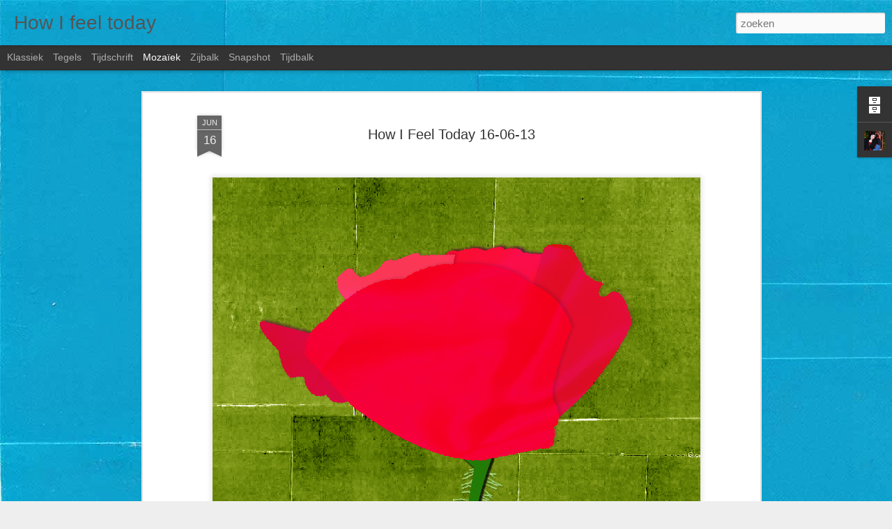

--- FILE ---
content_type: text/javascript; charset=UTF-8
request_url: http://howifeeltoday.jadethomson.com/?v=0&action=initial&widgetId=Profile1&responseType=js&xssi_token=AOuZoY741n4reM_5ii2ZEuUe8rKMA3o-rQ%3A1769497319036
body_size: 543
content:
try {
_WidgetManager._HandleControllerResult('Profile1', 'initial',{'title': 'Over mij', 'team': false, 'showlocation': false, 'occupation': '', 'showoccupation': false, 'aboutme': '', 'showaboutme': true, 'displayname': 'Jade', 'profileLogo': '//www.blogger.com/img/logo-16.png', 'hasgoogleprofile': false, 'userUrl': 'https://www.blogger.com/profile/04911037285704348740', 'photo': {'url': '//blogger.googleusercontent.com/img/b/R29vZ2xl/AVvXsEiAt9-4RCuDpX-xgw9JE1lQ5eDdPsHBxviLjTAPx3nz9p1L0YZFnitWybVflWggE0tA5Z_B4l4mLGm3mWVI7QDcE5a_AQ4yuK9Zx8KfNunSB6UX7n9RVCyyX37pRqZGN5U/s220/jade.jpg', 'width': 80, 'height': 74, 'alt': 'Mijn foto'}, 'viewProfileMsg': 'Mijn volledige profiel tonen', 'isDisplayable': true});
} catch (e) {
  if (typeof log != 'undefined') {
    log('HandleControllerResult failed: ' + e);
  }
}
